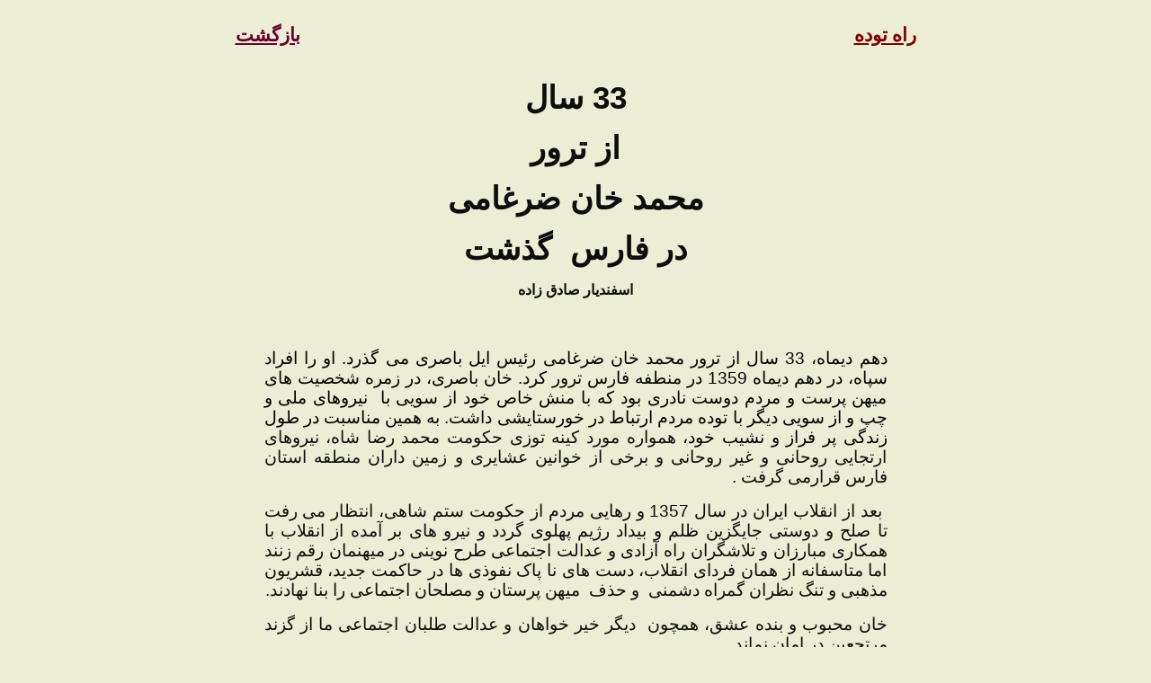

--- FILE ---
content_type: text/html
request_url: https://www.rahetudeh.com/rahetude/2012/01decembre/4/zarghami.html
body_size: 5599
content:
<html xmlns:v="urn:schemas-microsoft-com:vml" xmlns:o="urn:schemas-microsoft-com:office:office" xmlns="http://www.w3.org/TR/REC-html40">

<head>
<meta http-equiv="Content-Type" content="text/html; charset=utf-8">
<meta http-equiv="Content-Language" content="fa">
<meta http-equiv="Refresh" content="900">
<meta http-equiv="Expires" content="0">
<meta http-equiv="Pragma" content="no-cache">

<title>
  </title>
<style>
<!--
span.apple-style-span
	{}
-->
</style>
</head>

<body bgcolor="#ebedd5">

<p class="MsoNormal" dir="rtl" style="margin:0 3; text-align:justify;direction:rtl;unicode-bidi:
embed; ">&nbsp;</p>

<p class="MsoNormal" dir="RTL" style="text-align:center;direction:rtl;unicode-bidi:
embed; margin-top:0; margin-bottom:0"><b>
<font color="#800000">
<a href="http://www.rahetudeh.com/"
<font face="Arial" style="font-size: 16pt"><font color="#800000">راه توده</font></a></font></b><font color="#800000">&nbsp;</font></font>&nbsp;&nbsp;&nbsp;&nbsp;&nbsp;&nbsp;&nbsp;&nbsp;&nbsp;&nbsp;&nbsp;&nbsp;&nbsp;&nbsp;&nbsp;&nbsp;&nbsp;&nbsp;&nbsp;&nbsp;&nbsp;&nbsp;&nbsp;&nbsp;&nbsp;&nbsp;&nbsp;&nbsp;&nbsp;&nbsp;&nbsp;&nbsp;&nbsp;&nbsp;&nbsp;&nbsp;&nbsp;&nbsp;&nbsp;&nbsp;&nbsp;&nbsp;&nbsp;&nbsp;&nbsp;&nbsp;&nbsp;&nbsp;&nbsp;&nbsp;&nbsp;&nbsp;&nbsp;&nbsp;&nbsp;&nbsp;&nbsp;&nbsp;&nbsp;&nbsp;&nbsp;&nbsp;&nbsp;&nbsp;&nbsp;&nbsp;&nbsp;&nbsp;&nbsp;&nbsp;&nbsp;&nbsp;&nbsp;&nbsp;&nbsp;&nbsp;&nbsp;&nbsp;&nbsp;&nbsp;&nbsp;&nbsp;&nbsp;&nbsp;&nbsp;&nbsp;&nbsp;&nbsp;&nbsp;&nbsp;&nbsp;&nbsp;&nbsp;&nbsp;&nbsp;&nbsp;&nbsp;&nbsp;&nbsp;&nbsp;&nbsp;&nbsp;&nbsp;&nbsp;&nbsp;&nbsp;&nbsp;&nbsp;&nbsp;&nbsp;&nbsp;&nbsp;&nbsp;&nbsp;&nbsp;&nbsp;&nbsp;&nbsp;&nbsp;&nbsp;&nbsp;&nbsp;&nbsp;&nbsp;&nbsp;&nbsp;&nbsp;&nbsp;&nbsp;&nbsp;&nbsp;&nbsp;&nbsp;&nbsp;&nbsp;&nbsp;&nbsp;&nbsp;&nbsp;&nbsp;&nbsp;&nbsp;&nbsp;&nbsp;&nbsp;&nbsp;&nbsp;&nbsp;&nbsp;&nbsp;&nbsp;&nbsp;

<a href="javascript:history.back()"
<font color="#660033" style="font-size: 16pt; font-weight: 700">
<font color="#660033">بازگشت</font></a></font>
<p class="MsoNormal" dir="rtl" style="text-align: justify; margin: 0 2cm">
&nbsp;</p>
<div style="mso-element:footnote-list">
	<div style="mso-element:footnote" id="ftn2">
		<p class="MsoNormal" align="center" dir="RTL" style="margin-top: 0; margin-bottom: 0">
		&nbsp;</p>
		<div align="center">
			<table border="0" cellspacing="0" width="55%" id="table2">
				<tr>
		
		<font face="Arial">
	
	
		<b>
				<td>
		
		<p class="MsoNormal" align="center" dir="RTL" style="text-align: center; direction: rtl; unicode-bidi: embed">
		<b>
		<span lang="FA" style="font-size: 26.0pt; font-family: Arial,sans-serif; color: #0D0D0D">
		33 سال</span></b></p>
		<p class="MsoNormal" align="center" dir="RTL" style="text-align: center; direction: rtl; unicode-bidi: embed">
		<b>
		<span lang="FA" style="font-size: 26.0pt; font-family: Arial,sans-serif; color: #0D0D0D">
		از ترور</span></b></p>
		<p class="MsoNormal" align="center" dir="RTL" style="text-align: center; direction: rtl; unicode-bidi: embed">
		<b>
		<span lang="FA" style="font-size: 26.0pt; font-family: Arial,sans-serif; color: #0D0D0D">
		محمد خان ضرغامی</span></b></p>
		<p class="MsoNormal" align="center" dir="RTL" style="text-align: center; direction: rtl; unicode-bidi: embed">
		<b>
		<span lang="FA" style="font-size: 26.0pt; font-family: Arial,sans-serif; color: #0D0D0D">
		در فارس &nbsp;گذشت</span></b></p>
		<p align="center"><b>
		<span lang="FA" dir="RTL" style="font-size: 12.0pt; font-family: Arial,sans-serif; color: #0D0D0D">
		اسفندیار صادق زاده</span></b></p>
&nbsp;</td>
					</b></font>
				</tr>
				<tr>
		
		<font face="Arial" size="4">
	
	
		<b>
				<td>
		
		&nbsp;</td>
					</b></font>
				</tr>
				<tr>
					<td>
					<p class="MsoNormal" dir="RTL" style="text-align: justify; direction: rtl; unicode-bidi: embed">
					<span lang="FA" style="font-size: 14.0pt; font-family: Arial,sans-serif; color: black">
					دهم دیماه، 33 سال از ترور محمد خان ضرغامی رئیس ایل باصری می 
					گذرد. او را افراد سپاه، در دهم دیماه 1359 در منطفه فارس ترور 
					کرد. خان باصری، در زمره شخصیت های میهن پرست و مردم دوست 
					نادری بود که با منش خاص خود از سویی با &nbsp;نیروهای ملی و چپ و 
					از سویی دیگر با توده مردم ارتباط در خورستایشی داشت</span><span lang="DE" dir="LTR" style="font-size: 14.0pt; font-family: Arial,sans-serif; color: black">.</span><span lang="FA" style="font-size: 14.0pt; font-family: Arial,sans-serif; color: black"> 
					به همین مناسبت در طول زندگی پر فراز و نشیب خود،</span><span lang="FA" style="font-size: 14.0pt; font-family: Arial,sans-serif; color: #0D0D0D"> 
					همواره مورد کینه توزی حکومت محمد رضا شاه، نیروهای ارتجایی 
					روحانی و غیر روحانی و برخی از خوانین عشایری و زمین داران 
					منطقه استان فارس قرارمی گرفت .</span></p>
					<p class="MsoNormal" dir="RTL" style="text-align: justify; direction: rtl; unicode-bidi: embed">
					<span lang="FA" style="font-size: 14.0pt; font-family: Arial,sans-serif; color: #0D0D0D">
					&nbsp;بعد از انقلاب ایران در سال 1357 و رهایی مردم از حکومت ستم 
					شاهی، انتظار می رفت تا صلح و دوستی جایگزین ظلم و بیداد رژیم 
					پهلوی گردد و نیرو های بر آمده از انقلاب با همکاری مبارزان و 
					تلاشگران راه آزادی و عدالت اجتماعی طرح نوینی در میهنمان رقم 
					زنند اما متاسفانه از همان فردای انقلاب، دست های نا پاک نفوذی 
					ها در حاکمت جدید، قشریون مذهبی و تنگ نظران گمراه دشمنی &nbsp;و 
					حذف&nbsp; میهن پرستان و مصلحان اجتماعی را بنا نهادند. </span></p>
					<p class="MsoNormal" dir="RTL" style="text-align: justify; direction: rtl; unicode-bidi: embed">
					<span lang="FA" style="font-size: 14.0pt; font-family: Arial,sans-serif; color: #0D0D0D">
					خان محبوب و بنده عشق، همچون &nbsp;دیگر خیر خواهان و عدالت طلبان 
					اجتماعی ما از گزند مرتجعین در امان نماند .</span></p>
					<p class="MsoNormal" dir="RTL" style="text-align: justify; direction: rtl; unicode-bidi: embed">
					<span lang="FA" style="font-size: 14.0pt; font-family: Arial,sans-serif; color: #0D0D0D">
					آشنایی ما با محمد خان بر می گشت به شب نشینی های غم بار و 
					دانه ها ی زنجیر به هم پیوسته زندان های شاه که گره دوستی های 
					عمیقی را پیوند زد . </span></p>
					<p class="MsoNormal" dir="RTL" style="text-align: justify; direction: rtl; unicode-bidi: embed">
					<span lang="FA" style="font-size: 14.0pt; font-family: Arial,sans-serif; color: #0D0D0D">
					انگیزه های ستیز با ستمگری و بی عدالتی، ارج گذ اری به شان 
					انسان و آبادی میهن، عواملی بودند تا پس از رهایی از قفل و بست 
					های رژیم سلطنتی، در وضعیتی متفاوت و بس بغرنج را بطه ما با با 
					محمد خان تداوم&nbsp; داشته باشد . &nbsp;</span></p>
					<p class="MsoNormal" dir="RTL" style="text-align: justify; direction: rtl; unicode-bidi: embed">
					<span lang="FA" style="font-size: 14.0pt; font-family: Arial,sans-serif; color: #0D0D0D">
					در دید و باز دید هایمان، می شنیدیم و حس می کردیم که سپاه و 
					کمیته های منطقه ارسنجان استان فارس، پیوسته &nbsp;محمد خان و 
					اطرافیان او را تحت کنترل دارند . علاوه برآن کسانی هم بودند 
					که وجود&nbsp; این&nbsp; انسان مبارز وصاحب نفوذ عشایری را تاب نمی 
					آوردند، از این روی، ضرورت امنیتی ایجاب می کرد، تا عده ای 
					تفنگچی از جان خان ضرغامی و اطرافیان او حراست&nbsp; کنند . </span>
					</p>
					<p class="MsoNormal" dir="RTL" style="text-align: justify; direction: rtl; unicode-bidi: embed">
					<span lang="FA" style="font-size: 14.0pt; font-family: Arial,sans-serif; color: #0D0D0D">
					حکایت داشتن افراد مسلح و حمل سلاح، در سنت عشایری امری بود 
					طبیعی، خاصه که، خان و در کسوت رئیس ایل هم باشی .</span></p>
					<p class="MsoNormal" dir="RTL" style="text-align: justify; direction: rtl; unicode-bidi: embed">
					<span lang="FA" style="font-size: 14.0pt; font-family: Arial,sans-serif; color: #0D0D0D">
					مواضع عدالت خواهانه محمد خان و در پی آن تقسیم زمین بین 
					دهقانان، موجب خشم و نفرت دیگر خوانین از جمله بخشی ازسران ایل 
					قشقایی نسبت به او شد و دامنه دشمنی به قدری بالا گرفت &nbsp;حتی 
					چندین بار بین آن ها درگیری های مسلحانه صورت گرفت . </span>
					</p>
					<p class="MsoNormal" dir="RTL" style="text-align: justify; direction: rtl; unicode-bidi: embed">
					<span lang="FA" style="font-size: 14.0pt; font-family: Arial,sans-serif; color: #0D0D0D">
					در سال 1338 ، در یکی از این درگیری ها، قشقایی ها برای کشتن 
					محمد خان کمین گذاشته بودند که در اثر شلیک گلوله به ماشین او 
					و همراهانش، همسر او آغا بی بی شیبانی وکوچک ترین برادر 
					خانواده، فرج خان ضرغامی زخمی می شوند که متاسفانه &nbsp;فرج خان یک 
					چشمش را از دست می دهد اما به محمد خان آسیبی نمی رسد .</span></p>
					<p class="MsoNormal" dir="RTL" style="text-align: justify; direction: rtl; unicode-bidi: embed">
					<span lang="FA" style="font-size: 14.0pt; font-family: Arial,sans-serif; color: #0D0D0D">
					بعد از انقلاب سال 1357 خوانین قشقایی کینه ها را فراموش نکرده 
					بودند و باز هم &nbsp;برای کشتن رییس ایل باصری نقشه کشیدند که به 
					&nbsp;درگیری مسلحانه انجامید.این بار هم او و همراهانش، با مقاومت 
					و دلیری حریفان را از منطقه تار و مار کردند . </span></p>
					<p class="MsoNormal" dir="RTL" style="text-align: justify; direction: rtl; unicode-bidi: embed">
					<span lang="FA" style="font-size: 14.0pt; font-family: Arial,sans-serif; color: #0D0D0D">
					دشمنی با محمد خان، امری بود حساب شده و او با وقوف به چنین 
					امری، همیشه با خود مسلسل حمل می کرد .</span></p>
					<p class="MsoNormal" dir="RTL" style="text-align: justify; direction: rtl; unicode-bidi: embed">
					<span lang="FA" style="font-size: 14.0pt; font-family: Arial,sans-serif; color: #0D0D0D">
					&nbsp;در بیشتر دیدارهایی که با او داشتیم، شاهد بودیم که با عشق و 
					علاقه میهمانانش را به باغ ها و کشتزارهای خود می برد و در 
					مورد هر کدام از درخت ها و نشا هایی که خود نشانده بود با 
					شیفتگی وصف ناپذیری توضیح می داد .</span></p>
					<p class="MsoNormal" dir="RTL" style="text-align: justify; direction: rtl; unicode-bidi: embed">
					<span lang="FA" style="font-size: 14.0pt; font-family: Arial,sans-serif; color: #0D0D0D">
					&nbsp;یکی از روزهای تابستان سال 1359 با قرارقبلی محمد خان ما را 
					جهت مشورت در باره مسایل سیاسی به منطقه قصرالدشت دعوت کرده 
					بود . با رسیدن به محل، هنگام عصر، خان، من و رفیق دیگری که با 
					هم بودیم را سوار لندرور خود کرد و گفت، امشب شام را در خانه 
					یکی از فرزندانش که در همان نزدیکی آب و ملک داشت دعوت داریم 
					اما قبل از آن سری به اطراف خواهیم زد و گردشی خواهیم کرد .
					</span></p>
					<p class="MsoNormal" dir="RTL" style="text-align: justify; direction: rtl; unicode-bidi: embed">
					<span lang="FA" style="font-size: 14.0pt; font-family: Arial,sans-serif; color: #0D0D0D">
					نزدیکی های غروب آفتاب در حالی که سه نفری مشغول گفت وگو بودیم 
					ناگهان متوجه شدیم که از اطراف صدای تیر اندازی به گوش می آید 
					. محمد خان که در زندگی خود با سابقه در گیری های مسلحانه 
					آشنایی داشت فورا با تیر اندازی خاصی پسر خود را در جریان قرار 
					داد و به هر کدام از ما هم یک تفنگ شکاری و یک توبره فشنگ داد 
					.</span></p>
					<p class="MsoNormal" dir="RTL" style="text-align: justify; direction: rtl; unicode-bidi: embed">
					<span lang="FA" style="font-size: 14.0pt; font-family: Arial,sans-serif; color: #0D0D0D">
					اگر چه حزب ما، حزب توده ایران بر اساس سیاست اصولی خود بعد از 
					پیروزی انقلاب با هر گونه عملیات مسلحانه وخشونت آمیز مخالف 
					بود و تمام سعی خود را بر آن داشت تا شخصیت ها، گروه ها و 
					احزاب سیاسی به دور از خشونت، با زبان و قلم گرد هم آیند ولی 
					پیش آمدن این وضعیت برای ما غیر قابل پیش بینی بود و دیگرجای 
					درنگی هم نمی توانست باشد .</span></p>
					<p class="MsoNormal" dir="RTL" style="text-align: justify; direction: rtl; unicode-bidi: embed">
					<span lang="FA" style="font-size: 14.0pt; font-family: Arial,sans-serif; color: #0D0D0D">
					&nbsp;به هر صورت، در یک فرصت کوتاه، هر دوی ما چشم در چشم &nbsp;یکدیگر 
					دوخته و سفارشات لازمه و وداع با زندگی را، با یک نگاه سنگین 
					رد و بدل کردیم . </span></p>
					<p class="MsoNormal" dir="RTL" style="text-align: justify; direction: rtl; unicode-bidi: embed">
					<span lang="FA" style="font-size: 14.0pt; font-family: Arial,sans-serif; color: #0D0D0D">
					&nbsp;در آن شرایط دشوار و دور از انتظار، آن چیزی که بیشتر از هر 
					موضوع دیگری ذهن ما را به خود مشغول می داشت دفاع شرافتمندانه 
					از انسانی بود که تمام لحظه های زندگی او برای آبادانی ایران و 
					سرفرازی ایرانی طی و سپری گردیده بود . شرافت و مردانگی می 
					طلبید تا ما از جان میهماندار جوانمردمان و در واقع جان خود 
					نیز به هر شکلی دفاع کنیم . با چنین اندیشه هایی بود که هر 
					کدام پشت تپه ای سنگر گرفتیم . </span></p>
					<p class="MsoNormal" dir="RTL" style="text-align: justify; direction: rtl; unicode-bidi: embed">
					<span lang="FA" style="font-size: 14.0pt; font-family: Arial,sans-serif; color: #0D0D0D">
					در آن شرایط مرگ و زندگی همه تصاویر گذشته، در یک لحظه با شتاب 
					از ذهن انسان عبور می کنند و دیگرمجال پرداختن به مخالفت و یا 
					موافق بودن سازمان و یا حزب مربوطه با عملیات مسلحانه &nbsp;و جود 
					ندارد . ما عملا چاره ای جز همراهی &nbsp;نداشتیم . </span></p>
					<p class="MsoNormal" dir="RTL" style="text-align: justify; direction: rtl; unicode-bidi: embed">
					<span lang="FA" style="font-size: 14.0pt; font-family: Arial,sans-serif; color: #0D0D0D">
					لحظه ها به کندی می گذشت، این خان بود که به هر طرف پر می کشید 
					تا از چگونگی &nbsp;اوضاع آگاهی به دست بیاورد . </span></p>
					<p class="MsoNormal" dir="RTL" style="text-align: justify; direction: rtl; unicode-bidi: embed">
					<span lang="FA" style="font-size: 14.0pt; font-family: Arial,sans-serif; color: #0D0D0D">
					در همین تک و تاب ها بودیم که میهماندار شام ما، یعنی فرزند او 
					خبر داد که خطری نیست و صدای تفنگ ها هم از طرف شکارچیانی است 
					که به این منطقه آمده اند . </span></p>
					<p class="MsoNormal" dir="RTL" style="text-align: justify; direction: rtl; unicode-bidi: embed">
					<span lang="FA" style="font-size: 14.0pt; font-family: Arial,sans-serif; color: #0D0D0D">
					چند روزی گذشت و ما در جلسه حزبی برای رفقای خود شرح ماجرا را 
					دادیم . فقط سکوت بود و دیگر هیچ !</span></p>
					<p class="MsoNormal" dir="RTL" style="text-align: justify; direction: rtl; unicode-bidi: embed">
					<span lang="FA" style="font-size: 14.0pt; font-family: Arial,sans-serif; color: #0D0D0D">
					در تداوم ارتباط ها و تبادل نظرها، سعی و اصرار ما بر این بود 
					تا به هر شکل ممکن حیات خان ضرغامی از هرآسیب و گزندی درامان 
					باشد . این احساس مسوولیت تا بدان جا بود که علیرغم توانایی و 
					امکاناتی که خود او داشت، مرتب به او پیشنهاد می کردیم تا با 
					امکانات حزبی مدتی از منطقه دور شود . او با &nbsp;اعتمادی که به 
					حزب ما داشت و موافق این پیشنهاد بود، متاسفانه ماندن در منطقه 
					مسکونی خود را ترجیح می داد . هشدارها برای ترک منطقه زمینه 
					عینی داشت چرا که همواره ماشین های سپاه محل، به اراضی و محل 
					سکونت او سرکشی می کردند و اوضاع آن جا را زیر نظر داشتند و 
					درهر روز و هر ساعت می توانست فاجعه ای رخ دهد .</span></p>
					<p class="MsoNormal" dir="RTL" style="text-align: justify; direction: rtl; unicode-bidi: embed">
					<span lang="FA" style="font-size: 14.0pt; font-family: Arial,sans-serif; color: #0D0D0D">
					در نهایت روز دهم دی ماه سال 1359، دوست و رفیق رابط ما و محمد 
					خان، خبر آورد که او صبح گاهان توسط سپاه ارسنجان ترور شد .
					</span></p>
					<p class="MsoNormal" dir="RTL" style="text-align: justify; direction: rtl; unicode-bidi: embed">
					<span lang="FA" style="font-size: 14.0pt; font-family: Arial,sans-serif; color: #0D0D0D">
					ترور جانکاه و ناجوانمردانه رییس ایل باصری عملی بود به غایت 
					جنایت کارانه . کشتن او از میان برداشتن انسانی بود که قلبی 
					داشت به وسعت سرزمین ایران . نوری&nbsp; بود روشنایی بخش تاریکی های 
					زندگی مردم ستم دیده و استبداد زده کشور ما .</span></p>
					<p class="MsoNormal" dir="RTL" style="text-align: justify; direction: rtl; unicode-bidi: embed">
					<span lang="FA" style="font-size: 14.0pt; font-family: Arial,sans-serif; color: #0D0D0D">
					&nbsp;</span></p>
					<p class="MsoNormal" dir="RTL" style="text-align: justify; direction: rtl; unicode-bidi: embed">
					<span lang="FA" style="font-size: 14.0pt; font-family: Arial,sans-serif; color: #0D0D0D">
					&nbsp;در این سال های مهاجرت و دوری از سرزمین آبا و اجدادی، همواره 
					نام و شخصیت این انسان والا دمی از ذهن و دیده های ما دور نیست 
					. اگر چه کور دلان وعاملان &nbsp;زور و سرمایه، بز دلانه تن شریف 
					فردی را سوراخ سوراخ کردند که عشق و مهری بی انتها به اقلیم 
					باستانی ما، ایران داشت اما به یقین نام و یاد او در قلب و جان 
					دوستان و آشنایان او ومردم منطقه جاودانه است . </span></p>
					<p class="MsoNormal" dir="RTL" style="text-align: justify; direction: rtl; unicode-bidi: embed">
					<span lang="FA" style="font-size: 14.0pt; font-family: Arial,sans-serif; color: #0D0D0D">
					طرح از میان برداشتن وجود با وجود محمد خان ضرغامی ها از پهنه 
					ایران در جمهوری اسلامی، نتیجه شوم خود را برجای نهاده است و 
					کنام شیران تبدیل به بیشه شغالان گردیده است و نامردمانی به 
					سرنوشت مردمی باستانی حاکم شدند . به دیگر سخن، آن شد که نباید 
					می شد .</span></p>
					<p class="MsoNormal" dir="RTL" style="text-align: justify; direction: rtl; unicode-bidi: embed">
					<span lang="FA" style="font-size: 14.0pt; font-family: Arial,sans-serif; color: #0D0D0D">
					قطعا این روزگار سیاه نیز نخواهد پایید . </span></p>
					<p class="MsoNormal" dir="RTL" style="text-align: justify; direction: rtl; unicode-bidi: embed">
					<span lang="FA" style="font-size: 14.0pt; font-family: Arial,sans-serif; color: #0D0D0D">
					&nbsp;</span></p>
					<p align="right">
					<span lang="FA" dir="RTL" style="font-size: 14.0pt; font-family: Arial,sans-serif; color: #0D0D0D">
					دی ماه 1391 اسفندیار صادق زاده </span></p>
&nbsp;</td>
				</tr>
			</table>
		</div>
		<p class="MsoNormal" align="center" dir="RTL" style="margin-top: 0; margin-bottom: 0">
		&nbsp;</p>
		<p class="MsoNormal" align="center" dir="RTL" style="margin-top: 0; margin-bottom: 0">
		&nbsp;</p>
		<p align="justify" style="margin: 0 3cm" dir="rtl">
		&nbsp;<p align="justify" style="margin: 0 3cm" dir="rtl">
		<font face="Arial" size="4">&nbsp;&nbsp; <span lang="en-us">&nbsp;&nbsp;&nbsp;
		</span>&nbsp;&nbsp;&nbsp;&nbsp;&nbsp;&nbsp;&nbsp;&nbsp;&nbsp;&nbsp;&nbsp;&nbsp;&nbsp;&nbsp;&nbsp;&nbsp; 
		راه توده&nbsp; 3<span lang="fr-be">89</span>&nbsp;<span lang="fr">
		</span>&nbsp;&nbsp; <span lang="fr-be">4</span> دی ماه 1391</font><p align="justify" style="margin: 0 3cm" dir="rtl">
		<font face="Arial" size="4">
		
		
		
						<script language="php">
					$dom = "http://www.pyknet.net";
					$pagea = $_SERVER['REQUEST_URI'];
					$currentURL= $dom . $pagea;
				</script>

            		<td align="right">
					</font>
		<p align="justify" style="margin: 0 3cm" dir="rtl">
		&nbsp;<p align="justify" style="margin: 0 3cm" dir="rtl">
		<font face="Arial" size="4">
		
		
		
						<p dir="rtl"><font face="Tahoma"><b>
					<span style="font-size: 9pt" lang="de">&nbsp;&nbsp;&nbsp;&nbsp;&nbsp;&nbsp;&nbsp;&nbsp;&nbsp;&nbsp;&nbsp;&nbsp;&nbsp;&nbsp;&nbsp;&nbsp;&nbsp;&nbsp;&nbsp;&nbsp;&nbsp;&nbsp;&nbsp;&nbsp;&nbsp;&nbsp;&nbsp;&nbsp;&nbsp;&nbsp;&nbsp; اشتراک</span><span style="font-size: 9pt" lang="fa"> 
					گذاری:</span></b><span style="font-size: 9pt" lang="fa">
					<a target="_blank" href="http://facebook.com/sharer.php?u=<?php echo $currentURL; ?>&t=pyknet.net پیک نت"><img src="http://portal.smuc.ac.uk/uploads/pics/Facebook_Icon.gif" alt="" width="16" height="16" border="0" title="فيس بوک" ></a><a target="_blank" href="http://twitthis.com/twit?url=<?php echo $currentURL; ?>&title=pyknet.net پیک نت"><img src="http://www.foodtechstructures.com/images/TwitterIcon.gif" alt="" width="16" height="16" border="0" title="تويتر" ></a><a target="_blank" href="http://friendfeed.com/share?url=<?php echo $currentURL; ?>&title=pyknet.net پیک نت"><img src="http://png-5.findicons.com/files/icons/2197/crumpled/128/friendfeed_logo_square2.png" alt="" width="16" height="16" border="0"  title="فريندفيد" ></a><a target="_blank" href="http://google.com/buzz/post?url=<?php echo $currentURL; ?>&message=pyknet.net پیک نت"><img src="http://www.socialtimes.com/wordpressnew/wp-content/uploads/2010/02/google-buzz.gif" alt="" width="16" height="16" border="0"  title="گوگل باز" ></a></span></font><font face="Tahoma"><span style="font-size: 9pt" lang="fa"><a target="_blank" href="http://balatarin.com/links/submit?phase=2&url=<?php echo $currentURL; ?>&title=pyknet.net پیک نت"><img src="http://4you.bloghaa.com/wp-content/plugins/sociable/images/balatarin.gif" alt="" width="16" height="16" border="0"  title="بالاترين" ></a><a target="_blank" href="http://donbaleh.com/submit.php?url=<?php echo $currentURL; ?>&subject=pyknet.net پیک نت"><img src="http://zangoole.com/wp-content/themes/freshy/images/icons/trackback-icon-16x16.gif" alt="" width="16" height="16" border="0"  title="دنباله"></a></span></font></td></tr>
      
		
		
		
		
		
		
		
		</font></div>
</div>
<p align="center">
<a href="javascript:history.back()"
<font color="#660033" style="font-size: 16pt; font-weight: 700">
<font color="#660033" face="Arial">بازگشت</font></a></font></p>
</p>
<p class="MsoNormal" dir="rtl" style="text-align: justify; text-kashida: 0%; margin: 0 5cm; ">
<span lang="FA" style="font-size:14.0pt;font-family:Arial">&nbsp;</span></p>
<p class="MsoNormal" dir="rtl" style="text-align: justify; text-kashida: 0%; margin: 0 3cm; ">
<span lang="FA" style="font-size:14.0pt;font-family:Arial">&nbsp;</span></p>

<p class="MsoNormal" dir="rtl" style="text-align: justify; text-kashida: 0%; margin: 0 3cm">&nbsp;</p>
</body>

</html>